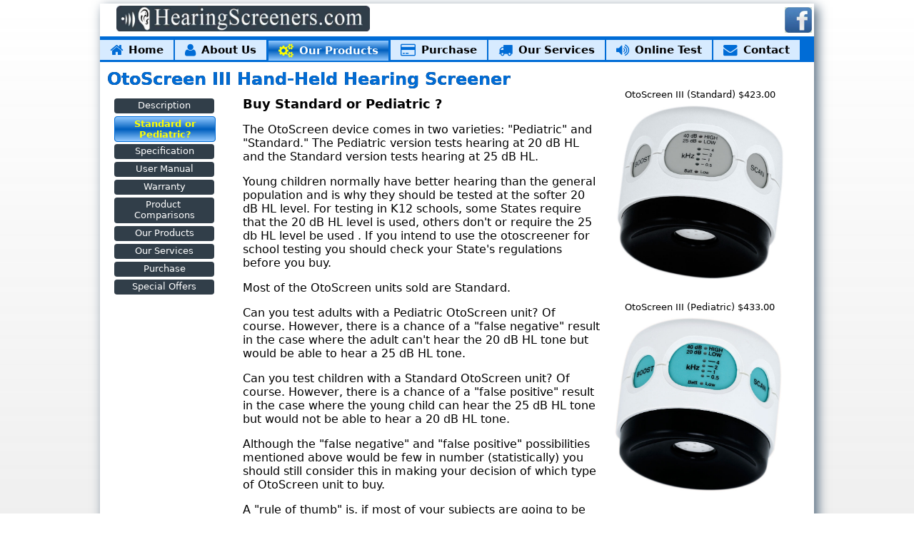

--- FILE ---
content_type: text/html
request_url: http://www.hearingscreeners.com/otoIIIStandOrPed.html
body_size: 2532
content:
<!doctype html>
<html>
<head>
  <meta name="keywords" content="Hearing Screener, HearingScreener, Hearing Screeners, HearingScreeners, Hand-held, 
  Hearing Screening, Hand-held Audiometer, Hearing Test, Hearing Problem, Tinnitus, CPT Codes, S-O-A-R, OtoScreen,
  OtoScreener, OtoScreen I, OtoScreen II, OtoScreen III, OtoScreen IV, OtoPulse, OtoSimple, HANDTRONIX">
  
  <meta name="description" content="Suggestions about how to choose between the Standard or Pediatric version of the OtoScreen III.">
  
<meta charset="utf-8">

<!-- Google tag (gtag.js) --> 
<script async src="https://www.googletagmanager.com/gtag/js?id=G-0Q9D0DF0Q8"></script> <script> 
window.dataLayer = window.dataLayer || []; 
function gtag(){dataLayer.push(arguments);} 
gtag('js', new Date()); gtag('config', 'G-0Q9D0DF0Q8'); 
</script>


<link rel="shortcut icon" href="Images/favicon.ico" type="image/x-icon">

<title>Choose Standard or Pediatric OtoScreen III?</title>
  <link href="myCSS/mystyles.css" rel="stylesheet" type="text/css">
  <link rel="stylesheet" type="text/css" href="Styles/nivo-slider.css" />
  <link rel="stylesheet" type="text/css" href="Styles/nivoSlider/basic/basic.css" />
  
  <script type="text/javascript" src="ScriptLibrary/jquery-latest.pack.js"></script>
  <script type="text/javascript" src="ScriptLibrary/jquery.nivo.slider.pack.js"></script>
    <!--[if it is IE9]>
       <script src="//html5shiv.googlecode.com/svn/trunk/html5.js"></script>
    <![endif]-->
</head>

<body itemscope itemtype="http://schema.org/Product">

<link href="http://netdna.bootstrapcdn.com/font-awesome/3.2.1/css/font-awesome.css" rel="stylesheet">
<div id="siteWrapper">
  <div id="siteContainer">
   
  <! Top Logo and Banners>
  <table class = "LogoAndSocialLinks">
  <tbody>
  <tr>
      <td><div class="imageShift"><img src="Images/HSLogBannerV3.jpg" width="355" height="36" alt=""/></div></td>
      <td>
      <div class="socialLinksTop">
        <div class="FaceBookLink">
          <a href="http://www.facebook.com/hearingscreeners">
          <img src="Images/FaceBook.jpg" width="38" height="36" alt="" /></a>
        </div>
      </div>
      </td>
  </tr>
  </tbody>
  </table>
      
    <! Top Navigation>
    <div class="NavBar">
      <nav id="mainmenu">
         <ul>
            <li><a href="index.html">
            <main><i class="icon-home icon-large">&nbsp;&nbsp;</i>Home</main></a></li>
            <a href="aboutUs.html">
            <main><i class="icon-user icon-large">&nbsp;&nbsp;</i>About Us</main></a>
            <li><a href="ourProducts.html"  class="thispage">
            <main><i class="icon-gears icon-large">&nbsp;&nbsp;</i>Our Products</main></a></li>
            <li><a href="purchase.html">
            <main><i class="icon-credit-card icon-large">&nbsp;&nbsp;</i>Purchase</main></a></li>
            <li><a href="ourServices.html">
            <main><i class="icon-truck icon-large">&nbsp;&nbsp;</i>Our Services</main></a></li>
            <li><a href="onlineTest.html">
            <main><i class="icon-volume-up icon-large">&nbsp;&nbsp;</i>Online Test</main></a></li>
            <li><a href="contactUs.html">
            <main><i class="icon-envelope icon-large">&nbsp;&nbsp;</i>Contact</main></a></li>
        </ul>
      </nav>
    </div>
    
   <div class="TitlesBar">
       <div class="Title1">OtoScreen III Hand-Held Hearing Screener</div>
   </div>

   <div class="StandardOrPediatric">
   
     <! Side Navigation>
     <div id="sideNavOurProducts">
       <div id="sideOurProductsButtons">
           <nav id="sideNav">
              <ul>
                 <li><a href="otoScreenIII.html">Description</a></li>
                 <li><a href="otoIIIStandOrPed.html" class="thispage">Standard or Pediatric?</a></li>
                 <li><a href="otoIIISpecification.html">Specification</a></li>
                 <li><a href="otoIIIUserManual.html">User Manual</a></li>
                 <li><a href="otoIIIWarranty.html">Warranty</a></li>
                 <li><a href="productComparisons.html">
                 &nbsp; Product &nbsp;&nbsp; Comparisons</a></li>
                 <li><a href="ourProducts.html">Our Products</a></li>
                 <li><a href="ourServices.html">Our Services</a></li>
                 <li><a href="purchase.html">Purchase</a></li>
                 <li><a href="specialOffers.html">Special Offers</a></li>
              </ul>
           </nav>
       </div>
      </div>

      <div class="ProductDescription">
         <div class="textStyleProducts">
         <div class="textStyleBold2" itemprop="name">Buy Standard or Pediatric ?</div>
          <p itemprop="description"> The OtoScreen device comes in two varieties: &quot;Pediatric&quot; and &quot;Standard.&quot;
              The Pediatric version tests hearing at 20 dB HL and the Standard
              version tests hearing at 25 dB HL.
          </p>
          <p> Young children normally have better hearing than the general 
              population and is why they should be tested at the softer 20 dB HL 
              level. For testing in K12 schools, some States require that the 
              20 dB HL level is used, others don't or require the 25 db HL level 
              be used . If you intend to use the otoscreener for school testing 
              you should check your State's regulations before you buy.
          </p>
          <p> Most of the OtoScreen units sold are Standard. 
          </p>
          <p> Can you test adults with a Pediatric OtoScreen unit? Of course. 
              However, there is a chance of a &quot;false negative&quot; 
              result in the case where the adult can't hear the 20 dB HL 
              tone but would be able to hear a 25 dB HL tone.
          </p>
          <p> Can you test children with a Standard OtoScreen unit? Of course. 
              However, there is a chance of a &quot;false positive&quot; result 
              in the case where the young child can hear the 25 dB HL tone but 
              would not be able to hear a 20 dB HL tone.
          </p>
          <p> Although the &quot;false negative&quot; and &quot;false 
              positive&quot; possibilities mentioned above would be few in 
              number (statistically) you should still consider this in making 
              your decision of which type of OtoScreen unit to buy.
          </p>
          <p> A &quot;rule of thumb&quot; is, if most of your subjects are going 
              to be young childen buy the Pediatric version, if not, buy the 
              Standard version.  Or, buy both versions to cover both cases.     
          </p>
         </div>
      </div>
      <div class="ProductAndLabel">
         <div class="ProductLabel">OtoScreen III (Standard) $423.00</div>
         <div class="ProductPicture2"> 
            <img itemprop="image" src="Images/OtoIIIStdHQ.jpg" width="250" height="250" alt=""/>
         </div>
      </div>
      <div class="ProductAndLabel">
         <div class="ProductLabel">OtoScreen III (Pediatric) $433.00</div>
         <div class="ProductPicture2"> 
            <img src="Images/OtoIIIPedHQ.jpg" width="250" height="250" alt=""/>
         </div>
      </div>
    </div>
   
   <! Bottom Area and Footer>
   <div class="BottomArea">
     <div class="FooterArea">
        <div class="textStyle3">
          <p>&nbsp;&nbsp;&nbsp;&nbsp;&nbsp;&nbsp;&copy; 
          2025. Noyl, LLC. All Rights Reserved.</p>
          <p>www.HearingScreeners.com&nbsp;&nbsp;
          &nbsp;&nbsp;&nbsp;&nbsp;&nbsp;
          &nbsp;&nbsp;&nbsp;&nbsp;&nbsp;&nbsp;   
          information@HearingScreeners.com
          &nbsp;&nbsp;&nbsp;&nbsp;&nbsp;&nbsp;&nbsp;&nbsp;
          &nbsp;&nbsp;&nbsp;&nbsp;&nbsp;  
          phone: 1-801-256-6874    </p>
          <p>&nbsp;</p>
        </div>
     </div>
   </div>
     
  </div> <!End siteContainer>
</div> <!End Wrapper>
</body>
</html>


--- FILE ---
content_type: text/css
request_url: http://www.hearingscreeners.com/myCSS/mystyles.css
body_size: 6387
content:
@charset "utf-8";


a:hover {
	color: #FF0004;
	text-decoration: none;
	float: none;
}
a:active {
	text-decoration: none;
	float: none;
	background-color: #FFFFFF;
}
a:active hvr2 {
	text-decoration: none;
	float: none;
	background-color: #FFFFFF;
	color: #FF0027;
}
a:focus {
	text-decoration: none;
	float: none;
	background-color: #FFFFFF;
}
a:focus hvr2 {
	text-decoration: none;
	float: none;
	background-color: #FFFFFF;
	color: #F70004;
}

a:hover hvr {
	color: #FFFFFF;
	background-color: #313E49;
	text-decoration: none;
	float: none;
}
a:hover hvr2 {
	color: #FFFF00;
	background-color: #313E49;
	text-decoration: none;
	float: none;
}
#clickWord {
	float: none;
	font-family: "Lucida Grande", "Lucida Sans Unicode", "Lucida Sans", "DejaVu Sans", Verdana, sans-serif;
}
#clickWord ul {
	list-style-type: none;
}
#clickWord a {
	color: #0200FF;
	font-family: "Lucida Grande", "Lucida Sans Unicode", "Lucida Sans", "DejaVu Sans", Verdana, sans-serif;
	float: left;
}
#clickWord a:hover    , a:focus, a:active{
	color: #FF0000;
	background-color: #FFFFFF;
	padding-top: 0px;
	padding-right: 0px;
	padding-bottom: 0px;
	padding-left: 0px;
	font-family: "Lucida Grande", "Lucida Sans Unicode", "Lucida Sans", "DejaVu Sans", Verdana, sans-serif;
	border-color: #FFFFFF;
	list-style-type: none;
	text-decoration: underline;
	float: left;
}
#topNavUM {
	height: 35px;

}
#topNavUM ul {
	list-style-type: none;
	margin-top: 0px;
	margin-right: 0px;
	margin-bottom: 0px;
	margin-left: 0px;
	padding-top: 0px;
	padding-right: 0px;
	padding-bottom: 0px;
	padding-left: 0px;
	display: block;
	border-radius: 4px;
}
#topNavUM a {
	list-style-type: none;
	margin-top: 0px;
	margin-right: 0px;
	margin-bottom: 0px;
	margin-left: 0px;
	float: left;
	display: block;
	color: #FFFFFF;
	font-family: "Lucida Grande", "Lucida Sans Unicode", "Lucida Sans", "DejaVu Sans", Verdana, sans-serif;
	text-decoration: none;
	background-color: #313E49;
	width: 130px;
	text-align: center;
	border-color: #FFFFFF;
	border-style: solid;
	font-size: 10pt;
	padding-bottom: 4px;
	padding-top: 2px;
	border-radius: 6px;
	min-width: 0px;
}
#topNavUM a:hover   ,a:focus, a:active, a.thispage{
	list-style-type: none;
	margin-top: 0px;
	margin-right: 0px;
	margin-bottom: 0px;
	margin-left: 0px;
	float: left;
	display: block;
	color: #000000;
	font-family: "Lucida Grande", "Lucida Sans Unicode", "Lucida Sans", "DejaVu Sans", Verdana, sans-serif;
	text-decoration: none;
	background-color: #D7EBFF;
	text-align: center;
	font-weight: bold;
	border-color: #006CD6;
	border-width: thin;
	font-size: 10pt;
}
#topNavUM a:hover    {
	list-style-type: none;
	float: left;
	display: block;
	font-family: "Lucida Grande", "Lucida Sans Unicode", "Lucida Sans", "DejaVu Sans", Verdana, sans-serif;
	text-decoration: none;
	text-align: center;
	margin-top: 2px;
}
#topNavUM a.thispage  {
	list-style-type: none;
	float: left;
	display: block;
	color: #FFFF00;
	font-family: "Lucida Grande", "Lucida Sans Unicode", "Lucida Sans", "DejaVu Sans", Verdana, sans-serif;
	text-decoration: none;
	width: 130px;
	text-align: center;
	font-weight: bold;
	background-image: -webkit-linear-gradient(270deg,rgba(96,176,255,1.00) 0%,rgba(0,95,190,1.00) 50.26%,rgba(146,201,255,1.00) 100%);
	background-image: linear-gradient(180deg,rgba(96,176,255,1.00) 0%,rgba(0,95,190,1.00) 50.26%,rgba(146,201,255,1.00) 100%);
	padding-top: 2px;
	padding-bottom: 4px;
	margin-top: 2px;
}
#TableCC {
	background-color: #D7EBFF;
	width: 770px;
	font-size: 12px;
	border: thin solid #006CD6;
	min-width: 0px;
	text-align: center;
}

table.tableCC {
	width: 770px;
	height: 500px;
	text-decoration: none;
	font-size: 8pt;
	background-color: #D7EBFF;
	border: thin solid #006CD6;
}

body {
	margin-left: 0px;
	margin-right: 0px;
	margin-top: 0px;
	font-size: 10pt;
}
#mainmenu {
	padding-top: 5px;
}

#mainmenu ul {
	list-style-type: none;
	margin-top: 0px;
	margin-right: 0px;
	margin-bottom: 0px;
	margin-left: 0px;
	padding-top: 0px;
	padding-right: 0px;
	padding-bottom: 0px;
	padding-left: 0px;
}
#mainmenu a {
	display: block;
	float: left;
	color: #000000;
	font-family: "Lucida Grande", "Lucida Sans Unicode", "Lucida Sans", "DejaVu Sans", Verdana, sans-serif;
	text-align: center;
	font-size: 11pt;
	background-color: rgba(215,235,255,1.00);
	padding-top: 4px;
	padding-bottom: 4px;
	text-decoration: none;
	padding-left: 14px;
	padding-right: 14px;
	font-weight: bolder;
	margin-right: 2px;
}
#mainmenu i {
	color: #006CD6;
}
#mainmenu a:hover    {
	background-color: #313E49;
	color: #FFFFFF;
	padding-left: 14px;
	padding-right: 14px;
}
#mainmenu a.thispage               {
	background-image: -webkit-linear-gradient(270deg,rgba(146,201,255,1.00) 0%,rgba(0,95,190,1.00) 47.67%,rgba(146,201,255,1.00) 100%);
	background-image: linear-gradient(180deg,rgba(146,201,255,1.00) 0%,rgba(0,95,190,1.00) 47.67%,rgba(146,201,255,1.00) 100%);
}
#mainmenu a:hover i {
	color: #D7EBFF;
	font-size: x-small;
	padding-left: 5px;
	padding-right: 0px;
}
#mainmenu a.thispage main {
	color: #FFFFFF;
}


#mainmenu a.thispage i   {
	color: #FFFF00;
}
#sideNav {
	float: left;
	width: 155px;
	min-width: 0px;
}
#sideNavSparePartsButtons {
    float: left;
    width: 155px;
    min-width: 0px;
    height: auto;
}
#sideNav ul {
	list-style-type: none;
	float: none;
}
#sideNav a {
	display: block;
	background-color: #313E49;
	color: #FFFFFF;
	padding-top: 2px;
	padding-bottom: 4px;
	padding-left: 5px;
	float: none;
	border-radius: 4px;
	font-family: "Lucida Grande", "Lucida Sans Unicode", "Lucida Sans", "DejaVu Sans", Verdana, sans-serif;
	font-size: 10pt;
	font-weight: normal;
	text-decoration: none;
	text-align: center;
	padding-right: 5px;
	vertical-align: top;
	margin-bottom: 4px;
	width: 130px;
	margin-left: -30px;
}
#sideNav a:hover      , a:focus  , a:active, a.thispage{
	background-color: #D7EBFF;
	text-decoration: none;
	color: #000000;
	font-weight: bold;
	border: thin solid #006CD6;
}
#sideNav a.hover  {
	color: #000000;
	padding-top: 2px;
	padding-bottom: 2px;
	padding-left: 5px;
	float: none;
	margin-bottom: 3px;
	font-family: "Lucida Grande", "Lucida Sans Unicode", "Lucida Sans", "DejaVu Sans", Verdana, sans-serif;
	font-size: 10pt;
	font-weight: bold;
	margin-top: 0px;
	text-decoration: none;
	text-align: center;
	border: thin solid #006CD6;
	padding-right: 5px;
	vertical-align: top;
}
#sideNav a:active {
	color: #FFFFFF;
}
#sideNav a.thispage  {
	color: #FFFF00;
	padding-top: 2px;
	padding-bottom: 2px;
	padding-left: 5px;
	float: none;
	margin-bottom: 3px;
	font-family: "Lucida Grande", "Lucida Sans Unicode", "Lucida Sans", "DejaVu Sans", Verdana, sans-serif;
	font-size: 10pt;
	font-weight: bold;
	margin-top: 0px;
	text-decoration: none;
	text-align: center;
	padding-right: 5px;
	vertical-align: top;
	background-image: -webkit-linear-gradient(270deg,rgba(146,201,255,1.00) 0%,rgba(0,95,190,1.00) 50.78%,rgba(146,201,255,1.00) 100%);
	background-image: linear-gradient(180deg,rgba(146,201,255,1.00) 0%,rgba(0,95,190,1.00) 50.78%,rgba(146,201,255,1.00) 100%);
}
#topNav {
	height: 35px;

}
#topNav ul {
	list-style-type: none;
	margin-top: 0px;
	margin-right: 0px;
	margin-bottom: 0px;
	margin-left: 0px;
	padding-top: 0px;
	padding-right: 0px;
	padding-bottom: 0px;
	padding-left: 0px;
	display: block;
	border-radius: 4px;
}
#topNavProductComparisons {
	float: right;
	width: 810px;
	height: 40px;
	margin-right: 0px;
	margin-bottom: 20px;
}
#topNavUserManuals {
	float: right;
	width: 700px;
	height: 40px;
	margin-right: 0px;
}
#topbarButtons1 {
	margin-left: 10px;
	margin-right: 10px;
	float: none;
	height: 35px;
	margin-top: 5px;
}
#topbarButtons2 {
	margin-left: 10px;
	margin-right: 10px;
	float: none;
	height: 35px;
	margin-top: 5px;
}
#topNav a {
	list-style-type: none;
	margin-top: 0px;
	margin-right: 0px;
	margin-bottom: 0px;
	margin-left: 0px;
	float: left;
	display: block;
	color: #FFFFFF;
	font-family: "Lucida Grande", "Lucida Sans Unicode", "Lucida Sans", "DejaVu Sans", Verdana, sans-serif;
	text-decoration: none;
	background-color: #313E49;
	width: 170px;
	text-align: center;
	border-color: #FFFFFF;
	border-style: solid;
	font-size: 10pt;
	padding-bottom: 4px;
	padding-top: 2px;
	border-radius: 6px;
}
#topNav a:hover  ,a:focus , a:active , a.thispage{
	list-style-type: none;
	margin-top: 0px;
	margin-right: 0px;
	margin-bottom: 0px;
	margin-left: 0px;
	color: #000000;
	font-family: "Lucida Grande", "Lucida Sans Unicode", "Lucida Sans", "DejaVu Sans", Verdana, sans-serif;
	font-weight: bold;
	border-width: thin;
	font-size: 10pt;
	float: none;
	text-decoration: none;
	background-color: #D7EBFF;
	border-color: #006CD6;
}
#topNav a:hover    {
	list-style-type: none;
	float: left;
	display: block;
	font-family: "Lucida Grande", "Lucida Sans Unicode", "Lucida Sans", "DejaVu Sans", Verdana, sans-serif;
	text-decoration: none;
	text-align: center;
	margin-top: 2px;
}
#topNav a.thispage  {
	list-style-type: none;
	float: left;
	display: block;
	color: #FFFF00;
	font-family: "Lucida Grande", "Lucida Sans Unicode", "Lucida Sans", "DejaVu Sans", Verdana, sans-serif;
	text-decoration: none;
	width: 200px;
	text-align: center;
	font-weight: bold;
	background-image: -webkit-linear-gradient(270deg,rgba(96,176,255,1.00) 0%,rgba(0,95,190,1.00) 50.26%,rgba(146,201,255,1.00) 100%);
	background-image: linear-gradient(180deg,rgba(96,176,255,1.00) 0%,rgba(0,95,190,1.00) 50.26%,rgba(146,201,255,1.00) 100%);
	padding-top: 2px;
	padding-bottom: 4px;
	margin-top: 2px;
}
#sideNavOurServicesText {
	margin-left: 220px;
	width: 600px;
	color: #000000;
	font-family: "Lucida Grande", "Lucida Sans Unicode", "Lucida Sans", "DejaVu Sans", Verdana, sans-serif;
	font-size: 12pt;
}
#whatUnitExplanation {
    margin-left: 220px;
    width: 750px;
    max-height: 550px;
    min-height: 540px;
    color: #000000;
    font-family: "Lucida Grande", "Lucida Sans Unicode", "Lucida Sans", "DejaVu Sans", Verdana, sans-serif;
    font-size: 12pt;
    /* [disabled]height: 800px; */
}
#whatUnitExplanationText {
    max-width: 600px;
    min-width: 400px;
    max-height: 400px;
    min-height: 375px;
    color: #000000;
    font-family: "Lucida Grande", "Lucida Sans Unicode", "Lucida Sans", "DejaVu Sans", Verdana, sans-serif;
    font-size: 12pt;
}
#purchaseSpareParts {
    margin-left: 220px;
    /* [disabled]width: 750px; */
    color: #000000;
    font-family: "Lucida Grande", "Lucida Sans Unicode", "Lucida Sans", "DejaVu Sans", Verdana, sans-serif;
    font-size: 12pt;
    /* [disabled]height: 1000px; */
    max-width: 750px;
    min-width: 650px;
    max-height: 750px;
    min-height: 700px;
}
#purchaseRecalibration {
    margin-left: 220px;
    /* [disabled]width: 750px; */
    color: #000000;
    font-family: "Lucida Grande", "Lucida Sans Unicode", "Lucida Sans", "DejaVu Sans", Verdana, sans-serif;
    font-size: 12pt;
    /* [disabled]height: 1000px; */
    max-width: 750px;
    min-width: 650px;
    max-height: 600px;
    min-height: 600px;
}
#sideNavSparePartsTextXXXXXXX {
	margin-left: 220px;
	width: 600px;
	color: #000000;
	font-family: "Lucida Grande", "Lucida Sans Unicode", "Lucida Sans", "DejaVu Sans", Verdana, sans-serif;
	font-size: 12pt;
}
#sideNavSparePartsText {
    margin-left: 220px;
    width: 400px;
    color: #000000;
    font-family: "Lucida Grande", "Lucida Sans Unicode", "Lucida Sans", "DejaVu Sans", Verdana, sans-serif;
    font-size: 12pt;
}

#sideNavHowToBuy {
	width: 180px;
	float: left;
}
#sideNavPurchases {
	width: 180px;
	float: left;
}
#sideNavSpareParts {
    width: 180px;
    float: left;
    height: 255px;
}

#sideNavOurProducts {
	width: 180px;
	float: left;
	height: 400px;
}
#sideNavOuServices {
	width: 180px;
	float: left;
	height: 400px;
}
#sideNavProductComparisons {
	width: 180px;
	float: left;
}
#securedByPayPal1 {
	float: left;
	margin-top: 60px;


}
#securedByPayPal2      {
	float: left;
	margin-left: 5px;
}
.securedByPayPal2      {
	float: left;
	margin-left: 5px;
}
#ViewCart      {
	float: left;
	margin-left: 20px;
	text-align: center;
}
#HowToBuyText {
	float: left;
	max-width: 730px;
	margin-left: 20px;
	color: #000000;
	font-family: "Lucida Grande", "Lucida Sans Unicode", "Lucida Sans", "DejaVu Sans", Verdana, sans-serif;
	font-size: 10pt;
	margin-top: 5px;
}
.HowToBuyText {
	float: left;
	max-width: 730px;
	margin-left: 20px;
	color: #000000;
	font-family: "Lucida Grande", "Lucida Sans Unicode", "Lucida Sans", "DejaVu Sans", Verdana, sans-serif;
	font-size: 10pt;
	margin-top: 5px;
}
#sideNavTextArea1 {
	float: none;
	margin-left: 250px;
	margin-top: 15px;
	color: #000000;
	font-family: "Lucida Grande", "Lucida Sans Unicode", "Lucida Sans", "DejaVu Sans", Verdana, sans-serif;
	font-size: 12pt;
	min-height: 50px;
	width: 375px;
}
#sidebarButtons1 {
	margin-left: 10px;
	margin-right: 10px;
	float: none;
	width: 170px;
	min-width: 0px;
	height: 240px;
}
#sideOurProductsButtons {
	margin-left: 10px;
	float: none;
	width: 160px;
	min-width: 0px;
	height: 380px;
}
#sideOurServicesButtons {
	margin-left: 10px;
	float: left;
	width: 160px;
	min-width: 0px;
	height: 380px;
}
#sideSparePartsButtons {
	margin-left: 10px;
	float: left;
	width: 160px;
	min-width: 0px;
	height: 380px;
}
#sideReCalButtons {
    margin-left: 10px;
    float: left;
    width: 160px;
    min-width: 0px;
    height: 275px;
}
#sidebarPurchase {
	margin-left: 10px;
	margin-right: 10px;
	float: none;
	width: 170px;
	height: 100px;
	min-width: 0px;
}
#sideNavbar1 {
	width: 170px;
	float: left;
	min-height: 0px;
}
#sideNavbar2 {
	float: left;
	width: 170px;
	min-height: 440px;
}
#sideNavTextArea2 {
	margin-left: 20px;
	color: #000000;
	font-family: "Lucida Grande", "Lucida Sans Unicode", "Lucida Sans", "DejaVu Sans", Verdana, sans-serif;
	font-size: 10pt;
	min-height: 50px;
	float: left;
	width: 650px;
}
#siteWrapper {
	background-color: #FFFFFF;
	width: 100%;
	min-width: 250px;
	margin-left: 400px;
	margin-right: auto;
	margin-top: 0px;
}

#siteContainer {
	clear: none;
	margin-right: auto;
	margin-top: 5px;
	margin-left: auto;
	background-color: rgba(255,255,255,1.00);
	width: 1000px;
	min-height: 50px;
	-webkit-box-shadow: 5px 5px 15px #53697D;
	box-shadow: 5px 5px 15px #53697D;
}
#logoSlider {
    height: 170px;
    background-color: #FFFFFF;
    color: #FFFFFF;
    float: right;
}
table.LogoAndVideo {
	height: 170px;
	background-color: #FFFFFF;
	color: #FFFFFF;
	width: 100%;
}
table.LogoAndNivo {
	height: 170px;
	background-color: #FFFFFF;
	color: #FFFFFF;
	width: 100%;
}
.logoSlider {
    height: 170px;
    background-color: #FFFFFF;
    color: #FFFFFF;
    float: right;
}
#Slider1 {
	width: 160px;
	height: 160px;
	float: right;
	margin-right: 10px;
}
#Slider2 {
	width: 160px;
	height: 160px;
	float: right;
	margin-right: 10px;
}
#NavBar {
	float: none;
	margin-top: 0px;
	background-color: #006CD6;
	height: 36px;
}
#fixNavBar {
    float: none;
    margin-top: 0px;
    background-color: #006CD6;
    height: 200px;
    max-width: 1000px;
}
.NavBar {
	float: none;
	margin-top: 0px;
	background-color: #006CD6;
	height: 36px;
}
#TitlesBar {
	min-width: 740px;
	float: none;
	min-height: 0px;
	margin-top: 10px;
}
.TitlesBar {
    min-width: 740px;
    float: none;
    min-height: 0px;
    margin-top: 10px;
}
#BottomLinks {
	min-height: 155px;
	float: none;
	min-width: 100%;
}
.BottomLinks {
	min-height: 155px;
	float: none;
	min-width: 100%;
	background-color: #313E49;
}
#BottomArea {
	background-color: #313E49;
	color: #FFFFFF;
	min-height: 50px;
	width: 100%;
	float: none;
}
.BottomArea {
	background-color: #313E49;
	color: #FFFFFF;
	min-height: 50px;
	width: 100%;
	float: none;
}

#FooterArea {
	min-height: 50px;
	width: 100%;
	color: rgba(255,255,255,1.00);
	font-family: "Lucida Grande", "Lucida Sans Unicode", "Lucida Sans", "DejaVu Sans", Verdana, sans-serif;
	text-align: center;
}
.FooterArea {
	min-height: 50px;
	width: 100%;
	color: rgba(255,255,255,1.00);
	font-family: "Lucida Grande", "Lucida Sans Unicode", "Lucida Sans", "DejaVu Sans", Verdana, sans-serif;
	text-align: center;
	background-color: #313E49;
}
#LogoText {
	float: none;
	margin-right: 0px;
	margin-left: 25px;
	min-width: 50px;
}
.LogoText {
	float: none;
	margin-right: 0px;
	margin-left: 25px;
	min-width: 50px;
}
#ProductArea {
	margin-top: 0px;
	height: 350px;
	min-width: 0px;
}
#ProductArea2 {
	margin-top: 0px;
	height: 470px;
	min-width: 0px;
	float: left;
	width: 750px;
}
#ProductDescription {
	margin-top: 10px;
	float: left;
	width: 500px;
	min-height: 400px;
	margin-left: 20px;
}
.ProductDescription {
	margin-top: 10px;
	float: left;
	width: 500px;
	min-height: 400px;
	margin-left: 20px;
}
#ProductDescriptionOtoSimpleOffer {
	margin-top: 10px;
	float: left;
	width: 450px;
	min-height: 350px;
	margin-left: 20px;
}
.ProductDescriptionOtoSimpleOffer {
	margin-top: 10px;
	float: left;
	width: 450px;
	min-height: 350px;
	margin-left: 20px;
}
#ProductBuyOptions {
	border-width: thin;
	margin-top: 10px;
	float: left;
	width: 500px;
	min-height: 400px;
	margin-left: 20px;
	color: #000000;
	font-family: "Lucida Grande", "Lucida Sans Unicode", "Lucida Sans", "DejaVu Sans", Verdana, sans-serif;
}
.ProductBuyOptions {
	border-width: thin;
	margin-top: 10px;
	float: left;
	width: 500px;
	min-height: 400px;
	margin-left: 20px;
	color: #000000;
	font-family: "Lucida Grande", "Lucida Sans Unicode", "Lucida Sans", "DejaVu Sans", Verdana, sans-serif;
}
#ProductBrief1 {
	margin-top: 0px;
	float: left;
	width: 780px;
	margin-left: 20px;
}
#TheComparisonChart {
	margin-top: 0px;
	float: left;
	width: 780px;
	height: 500px;
	margin-left: 20px;
	color: #000000;
	font-family: "Lucida Grande", "Lucida Sans Unicode", "Lucida Sans", "DejaVu Sans", Verdana, sans-serif;
}
#ProductBrief2 {
	margin-top: 20px;
	float: left;
	width: 780px;
	margin-left: 20px;
}
#ProductBrief3 {
	margin-top: 20px;
	float: left;
	width: 780px;
	margin-left: 20px;
}
#ProductBrief4 {
	margin-top: 20px;
	height: 130px;
	float: left;
	width: 780px;
	margin-left: 20px;
	min-height: 0px;
}
#ProductArea1 {
	margin-top: 0px;
	height: 260px;
	min-width: 0px;
}
#ProductAreaMainPage {
	margin-top: 15px;
	height: 200px;
}
#WarrantyArea {
	height: 780px;
	color: #000000;
	font-family: "Lucida Grande", "Lucida Sans Unicode", "Lucida Sans", "DejaVu Sans", Verdana, sans-serif;
}
#TextArea {
	min-height: 80px;
}
.TextArea {
	min-height: 80px;
}
#PictureAndText {
	min-height: 160px;
	min-width: 200px;
	border-width: thin;
	float: left;
	margin-right: 0px;
	text-align: center;
}
.PictureAndText {
	min-height: 160px;
	min-width: 200px;
	border-width: thin;
	float: left;
	margin-right: 0px;
	text-align: center;
}
#PictureAndText2 {
	min-height: 105px;
	min-width: 120px;
	float: left;
	margin-right: 0px;
	text-align: center;
	margin-top: 5px;
}
.PictureAndText2 {
	min-height: 105px;
	min-width: 120px;
	float: left;
	margin-right: 0px;
	text-align: center;
	margin-top: 5px;
}
#PictureAndTextOtoS {
	min-height: 150px;
	min-width: 170px;
	float: left;
	margin-right: 0px;
	text-align: center;
	margin-top: 5px;
}
.PictureAndTextOtoS {
	min-height: 150px;
	min-width: 170px;
	float: left;
	margin-right: 0px;
	text-align: center;
	margin-top: 5px;
}
#PictureAndText3 {
	min-height: 105px;
	min-width: 100px;
	float: left;
	margin-right: 0px;
	text-align: center;
	margin-top: 5px;
}
.PictureAndText3 {
	min-height: 105px;
	min-width: 150px;
	float: left;
	margin-right: 0px;
	text-align: center;
	margin-top: 5px;
}
#ProductAndLabel {
	min-height: 105px;
	min-width: 100px;
	float: left;
	text-align: center;
	color: #000000;
	font-family: "Lucida Grande", "Lucida Sans Unicode", "Lucida Sans", "DejaVu Sans", Verdana, sans-serif;
	margin-bottom: 20px;
	margin-left: 10px;
}
.ProductAndLabel {
	min-height: 105px;
	min-width: 100px;
	float: left;
	text-align: center;
	color: #000000;
	font-family: "Lucida Grande", "Lucida Sans Unicode", "Lucida Sans", "DejaVu Sans", Verdana, sans-serif;
	margin-bottom: 20px;
	margin-left: 10px;
}
#PictureAndFigureNum {
	min-height: 90px;
	min-width: 100px;
	float: none;
	margin-right: 0px;
	text-align: center;
	margin-top: 10px;
	width: 155px;
}
.PictureAndFigureNum {
	min-height: 90px;
	min-width: 100px;
	float: none;
	margin-right: 0px;
	text-align: center;
	margin-top: 10px;
	width: 155px;
}
#PictureAndFigureNum2 {
	min-height: 90px;
	min-width: 100px;
	float: none;
	margin-right: 0px;
	text-align: center;
	margin-top: 10px;
	width: 180px;
}
.PictureAndFigureNum2 {
	min-height: 90px;
	min-width: 100px;
	float: none;
	margin-right: 0px;
	text-align: center;
	margin-top: 10px;
	width: 180px;
}
#siteWrapper {
	min-width: 1000px;
	margin-top: auto;
	margin-right: auto;
	margin-bottom: auto;
	margin-left: auto;
	background-image: -webkit-linear-gradient(270deg,rgba(255,255,255,1.00) 0%,rgba(225,225,225,0.87) 100%);
	background-image: linear-gradient(180deg,rgba(255,255,255,1.00) 0%,rgba(225,225,225,0.87) 100%);

}
#ProductPicture {
	padding-left: 5px;
	padding-right: 5px;
	padding-top: 5px;
	padding-bottom: 5px;
	min-width: 180px;
	min-height: 150px;
}
.ProductPicture {
	padding-left: 5px;
	padding-right: 5px;
	padding-top: 5px;
	padding-bottom: 5px;
	min-width: 180px;
	min-height: 150px;
}
#ProductPicture2 {
	padding-left: 5px;
	padding-right: 5px;
	padding-top: 5px;
	padding-bottom: 5px;
	min-width: 120px;
	min-height: 130px;
}
.ProductPicture2 {
	padding-left: 5px;
	padding-right: 5px;
	padding-top: 5px;
	padding-bottom: 5px;
	min-width: 120px;
	min-height: 130px;
}
#ProductPictureOtoS {
	padding-left: 5px;
	padding-right: 5px;
	padding-top: 5px;
	padding-bottom: 5px;
	min-width: 150px;
	min-height: 150px;
}
.ProductPictureOtoS {
	padding-left: 5px;
	padding-right: 5px;
	padding-top: 5px;
	padding-bottom: 5px;
	min-width: 150px;
	min-height: 150px;
}
#ProductPicture3 {
	padding-left: 5px;
	padding-right: 5px;
	padding-top: 5px;
	padding-bottom: 5px;
	min-width: 92px;
	min-height: 96px;
	float: none;
}
.ProductPicture3 {
	padding-left: 5px;
	padding-right: 5px;
	padding-top: 5px;
	padding-bottom: 5px;
	min-width: 92px;
	min-height: 96px;
	float: none;
}
#UserManualPictures {
	padding-left: 5px;
	padding-right: 5px;
	padding-top: 5px;
	padding-bottom: 5px;
	min-width: 92px;
	min-height: 96px;
	float: right;
	width: 178px;
	margin-right: 10px;
}
.UserManualPictures {
	padding-left: 5px;
	padding-right: 5px;
	padding-top: 5px;
	padding-bottom: 5px;
	min-width: 92px;
	min-height: 96px;
	float: right;
	width: 178px;
	margin-right: 10px;
}
#box1 {
	float: left;
	width: 40px;
	height: 220px;
}
.box1 {
	float: left;
	width: 40px;
	height: 220px;
}
#space_box1 {
	width: 10px;
	height: 50px;
	float: left;
}
#space_box2 {
	width: 40px;
	height: 50px;
	float: left;
	min-width: 33px;
}
.space_box2 {
	width: 40px;
	height: 50px;
	float: left;
	min-width: 33px;
}
#space_box3 {
	width: 20px;
	height: 120px;
	float: left;
	min-width: 3px;
}
.space_box3 {
	width: 20px;
	height: 120px;
	float: left;
	min-width: 3px;
}
#space_box4 {
	width: 75px;
	height: 120px;
	float: left;
	min-width: 3px;
}
.space_box4 {
	width: 75px;
	height: 120px;
	float: left;
	min-width: 3px;
}
#space_box5 {
	height: 140px;
	width: 10px;
	float: left;
	min-width: 0px;
}
.space_box5 {
	height: 140px;
	width: 10px;
	float: left;
	min-width: 0px;
}
#space_box6 {
	height: 140px;
	width: 50px;
	float: left;
}
.space_box6 {
	height: 140px;
	width: 50px;
	float: left;
}
#space_box7 {
	width: 5px;
	float: none;
	height: 25px;
}
.space_box7 {
	width: 5px;
	float: none;
	height: 25px;
}


#bottomLink1 {
	min-height: 145px;




























	margin-left: 1
!px
!px;
	margin-left: 55px;
	width: 280px;
	float: left;
	margin-top: 10px;
}
.bottomLink1 {
	min-height: 145px;




























	margin-left: 1
!px
!px;
	margin-left: 55px;
	width: 280px;
	float: left;
	margin-top: 10px;
}
#bottomLink2 {
	min-height: 145px;
	width: 280px;
	float: left;
	margin-left: 20px;
	margin-top: 10px;
}
.bottomLink2 {
	min-height: 145px;
	width: 280px;
	float: left;
	margin-left: 20px;
	margin-top: 10px;
}
#bottomLink3 {
	min-height: 145px;
	width: 280px;
	margin-left: 20px;
	float: left;
	margin-top: 10px;
}
.bottomLink3 {
	min-height: 145px;
	width: 280px;
	margin-left: 20px;
	float: left;
	margin-top: 10px;
}


#PictureArea {
	float: right;
	min-height: 325px;
}

#textArea2 {
	min-height: 325px;
	float: left;
	min-width: 400px;
}
#space_box7 {
	float: left;
	min-width: 10px;
}




#Title1 {
	color: #006CD6;
	font-family: "Lucida Grande", "Lucida Sans Unicode", "Lucida Sans", "DejaVu Sans", Verdana, sans-serif;
	font-style: normal;
	font-weight: bold;
	font-size: 24px;
	text-shadow: 0px 0px 0px #000000;
	margin-left: 10px;
	min-height: 25px;
	float: none;
}
.Title1 {
	color: #006CD6;
	font-family: "Lucida Grande", "Lucida Sans Unicode", "Lucida Sans", "DejaVu Sans", Verdana, sans-serif;
	font-style: normal;
	font-weight: bold;
	font-size: 24px;
	text-shadow: 0px 0px 0px #000000;
	margin-left: 10px;
	min-height: 25px;
	float: none;
}



#Caption1 {
	color: #000000;
	font-family: "Lucida Grande", "Lucida Sans Unicode", "Lucida Sans", "DejaVu Sans", Verdana, sans-serif;
	font-weight: normal;
	text-shadow: 0px 0px 0px #313E49;
	font-style: normal;
	font-variant: normal;
}
.Caption1 {
	color: #000000;
	font-family: "Lucida Grande", "Lucida Sans Unicode", "Lucida Sans", "DejaVu Sans", Verdana, sans-serif;
	font-weight: normal;
	text-shadow: 0px 0px 0px #313E49;
	font-style: normal;
	font-variant: normal;
}
#Caption2 {
	color: #000000;
	font-family: "Lucida Grande", "Lucida Sans Unicode", "Lucida Sans", "DejaVu Sans", Verdana, sans-serif;
	font-weight: normal;
	text-shadow: 0px 0px 0px #313E49;
	font-style: normal;
	font-variant: normal;
	font-size: small;
	float: none;
}
.Caption2 {
	color: #000000;
	font-family: "Lucida Grande", "Lucida Sans Unicode", "Lucida Sans", "DejaVu Sans", Verdana, sans-serif;
	font-weight: normal;
	text-shadow: 0px 0px 0px #313E49;
	font-style: normal;
	font-variant: normal;
	font-size: small;
	float: none;
}
.Caption3 {
	color: #000000;
	font-family: "Lucida Grande", "Lucida Sans Unicode", "Lucida Sans", "DejaVu Sans", Verdana, sans-serif;
	font-weight: normal;
	text-shadow: 0px 0px 0px #313E49;
	font-style: normal;
	font-variant: normal;
	font-size: small;
	float: none;
	max-width: 170px;
}
#Product Label {
	color: #000000;
	font-family: "Lucida Grande", "Lucida Sans Unicode", "Lucida Sans", "DejaVu Sans", Verdana, sans-serif;
	font-weight: normal;
	text-shadow: 0px 0px 0px #313E49;
	font-style: normal;
	font-variant: normal;
	font-size: small;
	float: none;
}

#TextBox1 {
	width: 740px;
	margin-left: 10px;
	margin-top: 5px;
}
.TextBox1 {
	width: 740px;
	margin-left: 10px;
	margin-top: 5px;
}
#TextBox_HomePage {
	width: 740px;
	margin-left: 40px;
	margin-top: 5px;
}
#TextBoxOurProducts {
	width: 720px;
	min-width: 0px;
	margin-left: 20px;
	float: left;
	margin-bottom: 10px;
}
.TextBoxOurProducts {
	width: 720px;
	min-width: 0px;
	margin-left: 20px;
	float: left;
	margin-bottom: 10px;
}
#TextBoxOurProducts1 {
	width: 720px;
	min-width: 0px;
	margin-left: 20px;
	float: left;
	margin-top: 20px;
}
.TextBoxOurProducts1 {
	width: 720px;
	min-width: 0px;
	margin-left: 20px;
	float: left;
	margin-top: 20px;
}
#TextBoxProductCompare {
	width: 530px;
	float: left;
	background-color: #FFFFFF;
}
.TextBoxProductCompare {
	width: 530px;
	float: left;
	background-color: #FFFFFF;
}
#TextBoxProductCompare1 {
	width: 720px;
	min-width: 0px;
	float: left;
	margin-top: 20px;
}
.TextBoxProductCompare1 {
	width: 720px;
	min-width: 0px;
	float: left;
	margin-top: 20px;
}
#TextBoxProductCompare2 {
	width: 720px;
	min-width: 0px;
	float: left;
	margin-bottom: 20px;
}
.TextBoxProductCompare2 {
	width: 720px;
	min-width: 0px;
	float: left;
	margin-bottom: 20px;
}
#textStyle1 {
	color: rgba(0,0,0,1.00);
	font-family: "Lucida Grande", "Lucida Sans Unicode", "Lucida Sans", "DejaVu Sans", Verdana, sans-serif;
	font-weight: normal;
	margin-top: 0px;
}
.textStyle1 {
	color: rgba(0,0,0,1.00);
	font-family: "Lucida Grande", "Lucida Sans Unicode", "Lucida Sans", "DejaVu Sans", Verdana, sans-serif;
	font-weight: normal;
	margin-top: 0px;
}
#textStyleSmall {
	color: rgba(0,0,0,1.00);
	font-family: "Lucida Grande", "Lucida Sans Unicode", "Lucida Sans", "DejaVu Sans", Verdana, sans-serif;
	margin-top: 0px;
	font-size: small;
	float: left;
}
.textStyleSmall {
	color: rgba(0,0,0,1.00);
	font-family: "Lucida Grande", "Lucida Sans Unicode", "Lucida Sans", "DejaVu Sans", Verdana, sans-serif;
	margin-top: 0px;
	font-size: small;
	float: left;
}
#textStyleBold1 {
	color: rgba(0,0,0,1.00);
	font-family: "Lucida Grande", "Lucida Sans Unicode", "Lucida Sans", "DejaVu Sans", Verdana, sans-serif;
	font-weight: bold;
	margin-top: 0px;
	margin-bottom: 5px;
}
.textStyleBold1 {
	color: rgba(0,0,0,1.00);
	font-family: "Lucida Grande", "Lucida Sans Unicode", "Lucida Sans", "DejaVu Sans", Verdana, sans-serif;
	font-weight: bold;
	margin-top: 0px;
	margin-bottom: 5px;
}
#textStyleBold2 {
	color: rgba(0,0,0,1.00);
	font-family: "Lucida Grande", "Lucida Sans Unicode", "Lucida Sans", "DejaVu Sans", Verdana, sans-serif;
	font-weight: bold;
	margin-top: 0px;
	margin-bottom: 5px;
	font-size: large;
}
.textStyleBold2 {
	color: rgba(0,0,0,1.00);
	font-family: "Lucida Grande", "Lucida Sans Unicode", "Lucida Sans", "DejaVu Sans", Verdana, sans-serif;
	font-weight: bold;
	margin-top: 0px;
	margin-bottom: 5px;
	font-size: large;
}
#textStyleBold3 {
	color: rgba(0,0,0,1.00);
	font-family: "Lucida Grande", "Lucida Sans Unicode", "Lucida Sans", "DejaVu Sans", Verdana, sans-serif;
	font-weight: bold;
	margin-top: 0px;
	margin-bottom: 5px;
	font-size: 22px;
}
.textStyleBold3 {
	color: rgba(0,0,0,1.00);
	font-family: "Lucida Grande", "Lucida Sans Unicode", "Lucida Sans", "DejaVu Sans", Verdana, sans-serif;
	font-weight: bold;
	margin-top: 0px;
	margin-bottom: 5px;
	font-size: 22px;
}

#textStyle2 {
	color: #D7EBFF;
	text-align: center;
	font-weight: normal;
	font-size: 14pt;
	font-family: "Lucida Grande", "Lucida Sans Unicode", "Lucida Sans", "DejaVu Sans", Verdana, sans-serif;
	text-decoration: none;
	text-shadow: 0px 0px 0px rgba(255,255,255,1.00);
	margin-bottom: 10px;
}
.textStyle2 {
	color: #D7EBFF;
	text-align: center;
	font-weight: normal;
	font-size: 14pt;
	font-family: "Lucida Grande", "Lucida Sans Unicode", "Lucida Sans", "DejaVu Sans", Verdana, sans-serif;
	text-shadow: 0px 0px 0px rgba(255,255,255,1.00);
	margin-bottom: 10px;
}
#textStyle3 {
	color: rgba(255,255,255,1.00);
	font-family: "Lucida Grande", "Lucida Sans Unicode", "Lucida Sans", "DejaVu Sans", Verdana, sans-serif;
	font-size: 10pt;
	text-align: center;
	padding-top: 10px;
}
.textStyle3 {
	color: rgba(255,255,255,1.00);
	font-family: "Lucida Grande", "Lucida Sans Unicode", "Lucida Sans", "DejaVu Sans", Verdana, sans-serif;
	font-size: 10pt;
	text-align: center;
	padding-top: 10px;
}
#textStyle4 {
	color: #006CD6;
	font-family: "Lucida Grande", "Lucida Sans Unicode", "Lucida Sans", "DejaVu Sans", Verdana, sans-serif;
	font-weight: bolder;
	font-size: 18pt;
	text-shadow: 1px 1px 5px #313E49;
}
.textStyle4 {
	color: #006CD6;
	font-family: "Lucida Grande", "Lucida Sans Unicode", "Lucida Sans", "DejaVu Sans", Verdana, sans-serif;
	font-weight: bolder;
	font-size: 18pt;
	text-shadow: 1px 1px 5px #313E49;
}
#textStyle5 {
	color: #000000;
	font-family: "Lucida Grande", "Lucida Sans Unicode", "Lucida Sans", "DejaVu Sans", Verdana, sans-serif;
	font-size: 11pt;
}
.textStyle5 {
	color: #000000;
	font-family: "Lucida Grande", "Lucida Sans Unicode", "Lucida Sans", "DejaVu Sans", Verdana, sans-serif;
	font-size: 11pt;
}
#textStyle6 {
	color: #000000;
	font-family: "Lucida Grande", "Lucida Sans Unicode", "Lucida Sans", "DejaVu Sans", Verdana, sans-serif;
	font-size: 16px;
	font-weight: bold;
}
.textStyle6 {
	color: #000000;
	font-family: "Lucida Grande", "Lucida Sans Unicode", "Lucida Sans", "DejaVu Sans", Verdana, sans-serif;
	font-size: 16px;
	font-weight: bold;
}


#linkText1 {
	max-width: 200px;
	float: left;
	width: 200px;
}
.linkText1 {
	max-width: 200px;
	float: left;
	width: 200px;
}
#linkText1 ul {
	background-color: #313E49;
	float: left;
}
#linkText1 a {
	float: left;
	width: 200px;
	background-color: #313E48;
	min-height: 20px;
	text-decoration: none;
}
#linkIcon {
	min-height: 145px;
	max-width: 64px;
	float: left;
}
.linkIcon {
	min-height: 145px;
	max-width: 64px;
	float: left;
}
#menuPad {
	padding-top: 5px;
	height: 40px;
}
#partnerLinks {
	width: 1000px;
	margin-top: 20px;
	min-height: 40px;
}
.partnerLinks {
	width: 1000px;
	margin-top: 20px;
	min-height: 40px;
}
#siteWrapper #siteContainer #LogoText div {
	float: right;
}
#socialLinks {
	float: right;
	height: 35px;
	width: 150px;
}
.socialLinks {
	float: right;
	height: 35px;
	width: 150px;
}
.socialLinksTop {
	float: right;
	height: 35px;
}
#toneButtons {
	color: #006CD6;
	font-family: "Lucida Grande", "Lucida Sans Unicode", "Lucida Sans", "DejaVu Sans", Verdana, sans-serif;
	font-weight: bold;
	min-width: 500pt;
	min-height: 40px;
	margin-left: 20px;
}
.toneButtons {
	color: #006CD6;
	font-family: "Lucida Grande", "Lucida Sans Unicode", "Lucida Sans", "DejaVu Sans", Verdana, sans-serif;
	font-weight: bold;
	min-width: 500pt;
	min-height: 40px;
	margin-left: 20px;
}
#onlineTest {
	max-width: 740px;
	float: none;
}

#setLevelButton {
	min-width: 90px;
	color: #FF0004;
	font-family: "Lucida Grande", "Lucida Sans Unicode", "Lucida Sans", "DejaVu Sans", Verdana, sans-serif;
	font-weight: bold;
	margin-bottom: 0px;
	padding-bottom: 0px;
	text-shadow: 0px 0px 0px;
	padding-top: 0px;

}
.setLevelButton {
	min-width: 90px;
	color: #FF0004;
	font-family: "Lucida Grande", "Lucida Sans Unicode", "Lucida Sans", "DejaVu Sans", Verdana, sans-serif;
	font-weight: bold;
	margin-bottom: 0px;
	padding-bottom: 0px;
	text-shadow: 0px 0px 0px;
	padding-top: 0px;

}
#freqButton {
	color: #006CD6;
	font-family: "Lucida Grande", "Lucida Sans Unicode", "Lucida Sans", "DejaVu Sans", Verdana, sans-serif;
	font-weight: bold;
	min-width: 90px;
	padding-top: 0px;
	padding-bottom: 0px;
}
.freqButton {
	color: #006CD6;
	font-family: "Lucida Grande", "Lucida Sans Unicode", "Lucida Sans", "DejaVu Sans", Verdana, sans-serif;
	font-weight: bold;
	min-width: 90px;
	padding-top: 0px;
	padding-bottom: 0px;
}
#onlineTestExplanation {
	margin-left: 20px;
	margin-top: 10px;
	color: #000000;
	font-family: "Lucida Grande", "Lucida Sans Unicode", "Lucida Sans", "DejaVu Sans", Verdana, sans-serif;
	font-size: 14px;
}
#FlashWarning {
	margin-left: 30px;
	color: #FF0004;
	font-family: "Lucida Grande", "Lucida Sans Unicode", "Lucida Sans", "DejaVu Sans", Verdana, sans-serif;
	font-style: italic;
	font-size: x-small;
}
#FlashLink {
	color: #FF0004;
}
#siteWrapper #siteContainer #MainContent #TextArea #NEwsBox1 #textStyle5 {
}
#NewsBox1 {
	background-color: #D7EBFF;
	margin-left: 10px;
	padding-top: 1px;
	padding-bottom: 1px;
	padding-left: 10px;
	padding-right: 40px;
}
.NewsBox1 {
	background-color: #D7EBFF;
	margin-left: 10px;
	padding-top: 1px;
	padding-bottom: 1px;
	padding-left: 10px;
	padding-right: 40px;
}
#siteWrapper #siteContainer #MainContent {
}
#ProductsAndServices {
	margin-left: 10px;
	border: thin dashed #FBB300;
	max-width: 740px;
	height: 240px;
}
#siteWrapper #siteContainer #MainContent {
}
#siteWrapper #siteContainer #MainContent #ProductsAndServices {
	min-height: 170px;
}
#ButtonAndText {
	min-height: 25px;
	margin-top: 10px;
	border: thin dashed #10E857;
	max-width: 700px;
}
#siteWrapper #siteContainer #BottomArea #FooterArea #textStyle3 p {
}

#HowToBuy {
	float: none;
	height: 225px;
	margin-bottom: 20px;
}
#HomeContent {
	float: none;
}
#AboutUs {
	height: 400px;
	color: #000000;
	font-family: "Lucida Grande", "Lucida Sans Unicode", "Lucida Sans", "DejaVu Sans", Verdana, sans-serif;
	font-size: 10pt;
	text-align: left;
}
#OurProducts {
	height: 500px;
	min-width: 0px;
}
#ProductComparisons {
	float: none;
	height: 1000px;
}
#ComparisonChart {
	float: none;
	height: 600px;
	min-width: 0px;
}
#SpecificationChart {
	height: 830px;
	min-width: 0px;
	margin-left: 20px;
	width: 780px;
	float: left;
	text-align: left;
}
#UserManuals {
	min-width: 0px;
	min-height: 400px;
	height: 3300px;
}
#UserManual_OtoIII {
	min-width: 0px;
	min-height: 400px;
	height: 2800px;
}
#UserManual_OtoIII2 {
	min-width: 0px;
	min-height: 400px;
	height: 2900px;
}
#UserManual_OtoSimple2 {
	min-width: 0px;
	min-height: 400px;
	height: 2800px;
}
#UserManual_OtoPulse {
	min-width: 0px;
	min-height: 400px;
	height: 3950px;
}
#UserManual_OtoSimple {
	min-width: 0px;
	min-height: 400px;
	height: 2700px;
}
#UserManual_OtoPulse2 {
	min-height: 400px;
	height: 4050px;
}
#UserManual_OtoScreenIV {
	min-width: 0px;
	min-height: 400px;
	height: 3150px;
}
#UserManual_OtoScreenIV2 {
	min-width: 0px;
	min-height: 400px;
	height: 3250px;
}
#Specification {
	height: 1050px;
	float: none;
	color: #000000;
	font-family: "Lucida Grande", "Lucida Sans Unicode", "Lucida Sans", "DejaVu Sans", Verdana, sans-serif;
	font-size: 14pt;
}
#ProductRecommendations {
	float: none;
	height: 550px;
	min-height: 400px;
	color: #000000;
	font-family: "Lucida Grande", "Lucida Sans Unicode", "Lucida Sans", "DejaVu Sans", Verdana, sans-serif;
}
#Warranty {
	height: 900px;
	margin-left: 0px;
	color: #000000;
	font-family: "Lucida Grande", "Lucida Sans Unicode", "Lucida Sans", "DejaVu Sans", Verdana, sans-serif;
	min-height: 400px;
}
#LynnArticle1 {
	height: 3000px;
	margin-left: 0px;
	color: #000000;
	font-family: "Lucida Grande", "Lucida Sans Unicode", "Lucida Sans", "DejaVu Sans", Verdana, sans-serif;
}
#AboutScreening {
	height: 2400px;
	margin-left: 0px;
	color: #000000;
	font-family: "Lucida Grande", "Lucida Sans Unicode", "Lucida Sans", "DejaVu Sans", Verdana, sans-serif;
	min-height: 400px;
}
#SOARprotocol {
	height: 1050px;
	color: #000000;
	font-family: "Lucida Grande", "Lucida Sans Unicode", "Lucida Sans", "DejaVu Sans", Verdana, sans-serif;
	width: 1000px;
	min-height: 400px;
}
#CPTcodes {
	height: 1500px;
	color: #000000;
	font-family: "Lucida Grande", "Lucida Sans Unicode", "Lucida Sans", "DejaVu Sans", Verdana, sans-serif;
	width: 1000px;
	min-height: 400px;
}
#WhyOtoScreen {
	height: 450px;
	margin-left: 0px;
	color: #000000;
	font-family: "Lucida Grande", "Lucida Sans Unicode", "Lucida Sans", "DejaVu Sans", Verdana, sans-serif;
	min-height: 400px;
}
#WarrantyArea {
	height: 800px;
	min-width: 0px;
}
#Purchase {
	min-height: 200px;
	height: 650px;
}
#Purchase_Specials {
	height: 450px;
}
#OurServices {
	min-height: 50px;
	color: #000000;
	font-family: "Lucida Grande", "Lucida Sans Unicode", "Lucida Sans", "DejaVu Sans", Verdana, sans-serif;
	max-width: 600px;
	height: 500px;
	float: none;
	min-width: 950px;
}
#WhatUnit {
    min-height: 570px;
    color: #000000;
    font-family: "Lucida Grande", "Lucida Sans Unicode", "Lucida Sans", "DejaVu Sans", Verdana, sans-serif;
    max-width: 950px;
    float: none;
    min-width: 950px;
    max-height: 570px;
}
#SendinUnit {
    min-height: 960px;
    color: #000000;
    font-family: "Lucida Grande", "Lucida Sans Unicode", "Lucida Sans", "DejaVu Sans", Verdana, sans-serif;
    max-width: 990px;
    height: 800px;
    float: none;
    min-width: 950px;
}
#SpareParts {
    min-height: 700px;
    color: #000000;
    font-family: "Lucida Grande", "Lucida Sans Unicode", "Lucida Sans", "DejaVu Sans", Verdana, sans-serif;
    max-width: 950px;
    float: none;
    min-width: 950px;
    max-height: 750px;
    height: auto;
}
#Recalibrations {
    min-height: 600px;
    color: #000000;
    font-family: "Lucida Grande", "Lucida Sans Unicode", "Lucida Sans", "DejaVu Sans", Verdana, sans-serif;
    max-width: 950px;
    float: none;
    min-width: 950px;
    max-height: 650px;
    /* [disabled]height: auto; */
}
#purchaseSparePartsText {
    min-height: 50px;
    color: #000000;
    font-family: "Lucida Grande", "Lucida Sans Unicode", "Lucida Sans", "DejaVu Sans", Verdana, sans-serif;
    max-width: 500px;
    height: 600px;
    float: left;
    min-width: 300px;
}
#purchaseSparePartsPictures {
    min-height: 50px;
    color: #000000;
    font-family: "Lucida Grande", "Lucida Sans Unicode", "Lucida Sans", "DejaVu Sans", Verdana, sans-serif;
    max-width: 150px;
    height: 580px;
    min-width: 150px;
}
#purchaseSparePartsRightSide {
    min-height: 50px;
    color: #000000;
    font-family: "Lucida Grande", "Lucida Sans Unicode", "Lucida Sans", "DejaVu Sans", Verdana, sans-serif;
    max-width: 200px;
    height: 600px;
    min-width: 170px;
    float: right;
}
#sparePicturesRight {
    min-height: 50px;
    color: #000000;
    font-family: "Lucida Grande", "Lucida Sans Unicode", "Lucida Sans", "DejaVu Sans", Verdana, sans-serif;
    max-width: 150px;
    height: 600px;
    float: none;
    min-width: 150px;
}
#OnLineTest {
	max-width: 740px;
	height: 430px;
}
#ContactUs {
}
#formContactUs {
    margin-left: 20px;
    width: 700px;
    float: left;
    margin-bottom: 0px;
    color: #000000;
    font-family: "Lucida Grande", "Lucida Sans Unicode", "Lucida Sans", "DejaVu Sans", Verdana, sans-serif;
    font-size: 18pt;
}
#PurchaseOrders {
	height: 400px;
	margin-bottom: 30px;
}
#NewsAndEvents {
}
#Dealers {
	height: 250px;
	min-width: 0px;
	margin-bottom: 20px;
}
#siteWrapper #siteContainer #Dealers #HowToBuyText h2 {
}
#MailCheck {
	height: 280px;
	margin-bottom: 30px;
}
#WarantyArea {
	float: left;
	margin-left: 50px;
	color: #000000;
	font-family: "Lucida Grande", "Lucida Sans Unicode", "Lucida Sans", "DejaVu Sans", Verdana, sans-serif;
}
.WarantyArea {
	float: left;
	margin-left: 50px;
	color: #000000;
	font-family: "Lucida Grande", "Lucida Sans Unicode", "Lucida Sans", "DejaVu Sans", Verdana, sans-serif;
}
#TextAreaLeftFloat {
	float: left;
	margin-left: 40px;
	width: 700px;
	color: #000000;
	font-family: "Lucida Grande", "Lucida Sans Unicode", "Lucida Sans", "DejaVu Sans", Verdana, sans-serif;
}
.TextAreaLeftFloat {
	float: left;
	margin-left: 40px;
	width: 700px;
	color: #000000;
	font-family: "Lucida Grande", "Lucida Sans Unicode", "Lucida Sans", "DejaVu Sans", Verdana, sans-serif;
}
#TextAreaLeftFloat2 {
	float: left;
	margin-left: 40px;
	width: 550px;
	color: #000000;
	font-family: "Lucida Grande", "Lucida Sans Unicode", "Lucida Sans", "DejaVu Sans", Verdana, sans-serif;
	font-size: small;
}
.TextAreaLeftFloat2 {
	float: left;
	margin-left: 40px;
	width: 550px;
	color: #000000;
	font-family: "Lucida Grande", "Lucida Sans Unicode", "Lucida Sans", "DejaVu Sans", Verdana, sans-serif;
	font-size: small;
}
#TextAreaLeftFloat3 {
	float: left;
	margin-left: 40px;
	width: 700px;
	color: #000000;
	font-family: "Lucida Grande", "Lucida Sans Unicode", "Lucida Sans", "DejaVu Sans", Verdana, sans-serif;
	font-size: small;
}
.TextAreaLeftFloat3 {
	float: left;
	margin-left: 40px;
	width: 700px;
	color: #000000;
	font-family: "Lucida Grande", "Lucida Sans Unicode", "Lucida Sans", "DejaVu Sans", Verdana, sans-serif;
	font-size: small;
}
#PicturesFloatRight {
	float: right;
	height: 450px;
	margin-right: 15px;
}
.PicturesFloatRight {
	float: right;
	height: 450px;
	margin-right: 15px;
}
#PicturesFloatRight2 {
	float: right;
	height: 625px;
	min-width: 170px;
}
.PicturesFloatRight2 {
	float: right;
	height: 625px;
	min-width: 170px;
}
#aboutScreeningPictures {
	float: right;
	height: 425px;
	margin-right: 40px;
}
.aboutScreeningPictures {
	float: right;
	height: 425px;
	margin-right: 40px;
}
#SOARpictures {
	height: 600px;
	float: right;
}
#LynnArticle1     {
	height: 3700px;
	float: none;
	width: 1000px;
}
#LynnArticle2     {
	height: 3400px;
	float: none;
	width: 1000px;
}
#LynnArticle3     {
	height: 2800px;
	float: none;
	width: 1000px;
}
#BriefDescPictureBar {
	width: 240px;
	float: right;
}
#BriefDescPictureBar4 {
    width: 700px;
    float: right;
}
.BriefDescPictureBar {
	width: 240px;
	float: right;
}
#BriefDescPictureBar1 {
	width: 130px;
	float: left;
	margin-left: 10px;
}
.BriefDescPictureBar1 {
	width: 130px;
	float: left;
	margin-left: 10px;
}
#BriefDescPictureBar2 {
	width: 130px;
	float: right;
	margin-right: 110px;
}
.BriefDescPictureBar2 {
	width: 130px;
	float: right;
	margin-right: 110px;
}
#BriefDescPictureBar3 {
	width: 130px;
	float: right;
	margin-right: 110px;
}
.BriefDescPictureBar3 {
	width: 130px;
	float: right;
	margin-right: 110px;
}
#AddPayPalLogo {
    width: 180px;
    float: left;
    min-height: 450px;
}
.AddPayPalLogo {
	width: 180px;
	float: left;
	min-height: 400px;
}
#ChartContainer {
	width: 775px;
	float: left;
}
#RecommendationText {
	min-height: 400px;
	float: left;
	width: 725px;
	margin-left: 20px;
}
#UserManualText {
	width: 540px;
	float: left;
	color: #000000;
	font-family: "Lucida Grande", "Lucida Sans Unicode", "Lucida Sans", "DejaVu Sans", Verdana, sans-serif;
	font-size: 10pt;
	min-height: 800px;
}
.UserManualText {
	width: 540px;
	float: left;
	color: #000000;
	font-family: "Lucida Grande", "Lucida Sans Unicode", "Lucida Sans", "DejaVu Sans", Verdana, sans-serif;
	font-size: 10pt;
	min-height: 800px;
}
#UserManualContainer {
	width: 780px;
	float: left;
	margin-left: 20px;
}
#UserManualOtoIII {
	float: left;
	margin-top: 20px;
	width: 770px;
}
#UserManualOtoPulse {
	width: 770px;
	float: left;
	margin-top: 20px;
}
#UserManualOtoIV {
	width: 770px;
	float: right;
	margin-top: 20px;
}
#UserManualOtoSimple {
	width: 770px;
	float: right;
	margin-top: 20px;
}
#siteWrapper #siteContainer #ComparisonChart #TheComparisonChart #ChartContainer .tableCompCart {
}
#ColHeading {
	font-weight: bold;
	text-align: center;
}
#TableText {
	font-weight: normal;
}
/* Table 1 Style */
table.table1{
	font-family: "Lucida Grande", "Lucida Sans Unicode", "Lucida Sans", "DejaVu Sans", Verdana, sans-serif;
	font-size: 10px;
	font-weight: bold;
	font-style: normal;
	border-collapse: separate;
	text-align: right;
	padding: 10;
	width: 770px;
}
/* Table 1 Style */
table.table2{
	font-family: "Lucida Grande", "Lucida Sans Unicode", "Lucida Sans", "DejaVu Sans", Verdana, sans-serif;
	font-size: 8px;
	font-weight: bold;
	font-style: normal;
	border-collapse: separate;
	text-align: center;
	width: 70%;
	line-height: 0.7em;
}
.table1 thead th{
	padding-top: 5px;
	padding-bottom: 5px;
	color: #fff;
	text-shadow: 1px 1px 1px #000000;
	border: 1px solid #006cd6;
	border-bottom: 3px solid #006cd6;
	background-color: #313E49;
	background-position: center bottom, rgb(0,0,67) 2%, rgb(0,0,150) 51%, rgb(0,0,41) 87% );
	-webkit-border-top-left-radius: 5px;
	-webkit-border-top-right-radius: 5px;
	-moz-border-radius: 5px 5px 0px 0px;
	border-top-left-radius: 5px;
	border-top-right-radius: 5px;
	width: 43px;
	font-family: "Lucida Grande", "Lucida Sans Unicode", "Lucida Sans", "DejaVu Sans", Verdana, sans-serif;
	font-size: 8pt;
	line-height: 0.7em;
	text-align: center;
	font-weight: bold;
	min-height: 0px;
}
.table2 thead th{
	padding-top: 3px;
	padding-bottom: 3px;
	color: #FFFFFF;
	text-shadow: 0px 0px;
	background-color: #313E49;
	background-position: center bottom, rgb(0,0,67) 2%, rgb(0,0,150) 51%, rgb(0,0,41) 87% );
	-webkit-border-top-left-radius: 5px;
	-webkit-border-top-right-radius: 5px;
	-moz-border-radius: 5px 5px 0px 0px;
	border-top-left-radius: 5px;
	border-top-right-radius: 5px;
	font-family: "Lucida Grande", "Lucida Sans Unicode", "Lucida Sans", "DejaVu Sans", Verdana, sans-serif;
	font-size: 10pt;
	text-align: center;
	font-weight: bold;
	min-height: 5px;
	min-width: 0px;
	border-top-width: 1px;
	border-right-width: 1px;
	border-left-width: 1px;
	border-top-style: solid;
	border-right-style: solid;
	border-left-style: solid;
	border-bottom-width: 1px;
	border-bottom-style: solid;
	border-color: #313E49;
}
.table1 thead th:empty{
	background: transparent;
	border: none;
	width: 270px;
}
.table2 thead th:empty{
	background: transparent;
	border: none;
	width: 270%;
	font-size: 8pt;
}
.table1 tbody th{
	color: #000000;
	text-shadow: 0px 0px;
	background-color: #EBEBEB;
	border: 1px solid #006cd6;
	border-right: 3px solid #006cd6;
	background-position: left bottom, rgb(0,0,41) 2%, rgb(0,0,66) 51%, rgb(0,0,67) 87% );
	-moz-border-radius: 5px 0px 0px 5px;
	-webkit-border-top-left-radius: 5px;
	-webkit-border-bottom-left-radius: 5px;
	border-top-left-radius: 5px;
	border-bottom-left-radius: 5px;
	font-family: "Lucida Grande", "Lucida Sans Unicode", "Lucida Sans", "DejaVu Sans", Verdana, sans-serif;
	font-size: 9pt;
	float: none;
	text-align: left;
	padding-left: 10px;
}
.table2 tbody th{
	color: #000000;
	text-shadow: 0px 0px;
	padding-left: 10px;
	background-position: left bottom, rgb(0,0,41) 2%, rgb(0,0,66) 51%, rgb(0,0,67) 87% );
	-moz-border-radius: 5px 0px 0px 5px;
	-webkit-border-top-left-radius: 5px;
	-webkit-border-bottom-left-radius: 5px;
	border-top-left-radius: 5px;
	border-bottom-left-radius: 5px;
	font-family: "Lucida Grande", "Lucida Sans Unicode", "Lucida Sans", "DejaVu Sans", Verdana, sans-serif;
	font-size: 9pt;
	text-align: right;
	min-width: 0px;
	border-top-width: 1px;
	border-bottom-width: 1px;
	border-left-width: 1px;
	border-top-style: solid;
	border-bottom-style: solid;
	border-left-style: solid;
	border-right-width: 1px;
	border-right-style: solid;
	border-color: #FFFFFF;
}
.table1 tfoot td{
	color: #000000;
	font-size: 8px;
	text-align: center;
	padding: 10px 0px;
	text-shadow: 1px 1px 1px #444;
}
.table2 tfoot td{
	color: #000000;
	font-size: 8px;
	text-align: center;
	padding: 10px 0px;
	text-shadow: 1px 1px 1px #444;
}
.table1 tfoot th{
    color:#666;
}
.table1 tbody td{
	text-align: center;
	border: 2px solid #006CD6;
	-moz-border-radius: 2px;
	-webkit-border-radius: 2px;
	border-radius: 2px;
	color: #666;
	text-shadow: 1px 1px 1px #fff;
	background-image: -webkit-linear-gradient(270deg,rgba(255,255,255,1.00) 0%,rgba(212,212,212,1.00) 49.22%,rgba(255,255,255,1.00) 100%);
	background-image: linear-gradient(180deg,rgba(255,255,255,1.00) 0%,rgba(212,212,212,1.00) 49.22%,rgba(255,255,255,1.00) 100%);
	padding-top: 5px;
	padding-bottom: 5px;
}
.table2 tbody td{
	padding-right: 10px;
	padding-left: 10px;
	padding-bottom: 5px;
	text-align: center;
	border: 1px solid #000000;
	-moz-border-radius: 2px;
	-webkit-border-radius: 2px;
	border-radius: 2px;
	color: #666;
	text-shadow: 1px 1px 1px #fff;
	font-family: "Lucida Grande", "Lucida Sans Unicode", "Lucida Sans", "DejaVu Sans", Verdana, sans-serif;
	font-size: 8pt;
	min-height: 25px;
	padding-top: 5px;
}
.table1 tbody span.check::before{
    content : url(../images/check0.png)
}
.table2 tbody span.check::before{
	content : url(../images/check0.png);
	font-size: 8pt;
}
#UserManualFigurePictures {
	float: left;
	width: 150px;
}
.UserManualFigurePictures {
	float: left;
	width: 150px;
}
#UserManualFigurePictures2 {
	float: left;
	width: 180px;
}
.UserManualFigurePictures2 {
	float: left;
	width: 180px;
}
#OtoScreenIII {
	width: 995px;
	height: 760px;
}
.OtoScreenIII {
	width: 995px;
	height: 760px;
}
.OtoScreenIII_WrongPassword {
	width: 995px;
	height: 700px;
}
#OtoScreenIII_Specials {
	width: 995px;
	height: 650px;
}
.OtoScreenIII_Specials {
	width: 995px;
	height: 650px;
}
#OtoPulse {
	width: 995px;
	height: 1500px;
}
.OtoPulse {
	width: 995px;
	height: 1500px;
}
.OtoPulse_WrongPassword {
	width: 995px;
	height: 700px;
}
#OtoSimple {
	width: 995px;
	height: 1500px;
}
#OtoPulse_Specials {
	width: 995px;
	height: 650px;
}
.OtoPulse_Specials {
	width: 995px;
	height: 650px;
}
#OtoSimple_Specials {
	width: 995px;
	height: 400px;
}
.OtoSimple_Specials {
	width: 995px;
	height: 400px;
}
#OtoSimple {
	width: 995px;
	height: 975px;
}
#OtoScreenIV {
	width: 995px;
	height: 1325px;
}
.OtoScreenIV {
	width: 995px;
	height: 1325px;
}
.OtoScreenIV_WrongPassword {
	width: 995px;
	height: 700px;
}
#OtoScreenIV_Specials {
	width: 995px;
	height: 650px;
}
.OtoScreenIV_Specials {
	width: 995px;
	height: 650px;
}
#StandardOrPediatric {
	width: 995px;
	height: 980px;
	min-height: 0px;
}
.StandardOrPediatric {
	width: 995px;
	height: 980px;
	min-height: 0px;
}
#StandardOrPediatric2 {
	width: 995px;
	height: 950px;
	min-height: 0px;
}
.StandardOrPediatric2 {
	width: 995px;
	height: 1000px;
	min-height: 0px;
}
#BuyWithPayPal {
	width: 995px;
	height: 1200px;
	min-height: 0px;
}
.BuyWithPayPal {
	width: 995px;
	height: 1200px;
	min-height: 0px;
}
#BuyWithPayPal_OtoSimple {
	width: 995px;
	height: 800px;
	min-height: 0px;
}
.BuyWithPayPal_OtoSimple {
	width: 995px;
	height: 800px;
	min-height: 0px;
}
#BuyWithPayPal_MailInInstr {
	width: 995px;
	height: 650px;
	min-height: 0px;
}
.BuyWithPayPal_MailInInstr {
	width: 995px;
	height: 650px;
	min-height: 0px;
}
#BuyWithPayPal_TypeConv {
	width: 995px;
	height: 500px;
	min-height: 0px;
	min-width: 0px;
}
#BuyWithPayPal_OtoIIIStdPed {
	width: 995px;
	height: 750px;
	min-height: 0px;
}
.BuyWithPayPal_OtoIIIStdPed {
	width: 995px;
	height: 750px;
	min-height: 0px;
}
#BuyWithPayPal_MX41 {
	width: 995px;
	height: 500px;
	min-height: 0px;
}
#BuyWithPayPalTradeIn {
	width: 995px;
	height: 850px;
	min-height: 0px;
}
.BuyWithPayPalTradeIn {
	width: 995px;
	height: 850px;
	min-height: 0px;
}
#OtoSimpleFirstTimeBuyers {
	width: 995px;
	height: 500px;
	min-height: 0px;
}
.OtoSimpleFirstTimeBuyers {
	width: 995px;
	height: 500px;
	min-height: 0px;
}
#BuyWithPayPal_HADealers {
	width: 995px;
	height: 700px;
	min-height: 0px;
}
.BuyWithPayPal_HADealers {
	width: 995px;
	height: 700px;
	min-height: 0px;
}
.BuyWithPayPal_KodakSuppliers {
	width: 995px;
	height: 800px;
	min-height: 0px;
}
#BuyWithPayPal_Doctor {
	width: 995px;
	height: 700px;
	min-height: 0px;
}
.BuyWithPayPal_Doctor {
	width: 995px;
	height: 700px;
	min-height: 0px;
}
#BuyWithPayPal_School {
	width: 995px;
	height: 700px;
	min-height: 0px;
}
.BuyWithPayPal_School {
	width: 995px;
	height: 700px;
	min-height: 0px;
}
#BuyWithPayPal_HeadStart {
	width: 995px;
	height: 700px;
	min-height: 0px;
}
.BuyWithPayPal_HeadStart {
	width: 995px;
	height: 700px;
	min-height: 0px;
}
#BuyWithPayPal_Partner {
	width: 995px;
	height: 700px;
	min-height: 0px;
}
.BuyWithPayPal_Partner {
    width: 995px;
    height: 1200px;
    min-height: 0px;
}
#siteWrapper #siteContainer #OtoScreenIII #textStyleProducts {
}
#textStyleProducts {
	color: #000000;
	font-family: "Lucida Grande", "Lucida Sans Unicode", "Lucida Sans", "DejaVu Sans", Verdana, sans-serif;
	font-size: 12pt;
}
.textStyleProducts {
	color: #000000;
	font-family: "Lucida Grande", "Lucida Sans Unicode", "Lucida Sans", "DejaVu Sans", Verdana, sans-serif;
	font-size: 12pt;
}
#centered {
	color: #006CD6;
	font-size: 13px;
	text-align: center;
	text-shadow: 1px 1px 3px #959595;
}
.centered {
	color: #006CD6;
	font-size: 13px;
	text-align: center;
	text-shadow: 1px 1px 3px #959595;
}
#nolines {
	color: #006CD6;
	font-size: 14px;
	text-align: center;
	border-color: #FFFFFF;
}
#Red {
	color: #FF0004;
}
#productBriefs {
    float: left;
    width: 810px;
    max-height: 1000px;
    min-width: 800px;
    min-height: 1000px;

}
OtoSimp0 {
	float: left;
	height: 550px;
}
#productSelectPictures {
	float: left;
	width: 750px;
	min-height: 185px;
}
.productSelectPictures {
	float: left;
	width: 750px;
	min-height: 185px;
}
#productSelectBuyOtoIII {
	float: left;
	width: 600px;
	min-height: 185px;
}
#productSelectBuyOtoIV {
	float: left;
	width: 600px;
	min-height: 185px;
}
#productSelectBuyOtoPulse {
	float: left;
	width: 600px;
	min-height: 185px;
}
#productSelectBuyOtoSimple {
	float: left;
	width: 600px;
	min-height: 250px;
}
Delete1 {
	float: none;
	width: 750px;
	min-height: 185px;
}
#BuyWhich {
	float: left;
}
#PayPalPaymentLogo {
	margin-left: 10px;
	width: 155px;
	height: 35px;
	float: left;
}
#GooglePlusLink {
	width: 38px;
	height: 36px;
	margin-left: 10px;
	float: left;
}
.GooglePlusLink {
	width: 38px;
	height: 36px;
	margin-left: 10px;
	float: left;
}
#FaceBookLink {
	width: 38px;
	height: 36px;
	margin-top: 0px;
	float: left;
	margin-left: 10px;
}
.FaceBookLink {
	width: 38px;
	height: 36px;
	margin-top: 0px;
	float: left;
	margin-left: 10px;
}
#leftJustify {
	float: left;
}
.leftJustify {
	float: left;
}
#leftText {
	float: left;

}
#video1 {
	float: none;
	width: 180px;
	text-align: center;
	margin-top: 10px;

}
#video2 {
    width: 400px;
    float: right;
    margin-right: 30px;

}
#shiftNivoRight {
    width: 380px;
    float: left;
    margin-right: 30px;

}
.video2 {
	width: 320px;
	float: right;
	margin-right: 30px;

}
#DownloadPDF_Button {
	width: 170px;
	height: 10px;

}
#AddPayPalLogo #securedByPayPal2 #PayNow {
}
#PayNow {
	margin-left: 20px;
	margin-bottom: 10px;
	margin-top: 40px;
	width: 110px;
}
.PayNow {
	margin-left: 20px;
	margin-bottom: 10px;
	margin-top: 40px;
	width: 110px;
}
#ContactUsHeading {
	margin-top: 10px;
	margin-left: 15px;
}
#ContactInfo {
    float: none;
    margin-top: 60px;
    color: #000000;
    font-family: "Lucida Grande", "Lucida Sans Unicode", "Lucida Sans", "DejaVu Sans", Verdana, sans-serif;
    padding-left: 30px;
    font-weight: bold;
}
table.LogoAndSocialLinks {
	height: 36px;
	width: 100%;
}
.imageShift {
	margin-left: 20px;
}
.ProductLabel {
}
#siteWrapper #siteContainer .OtoScreenIV_WrongPassword {
}


--- FILE ---
content_type: text/css
request_url: http://www.hearingscreeners.com/Styles/nivoSlider/basic/basic.css
body_size: 715
content:
/*========================================*/
/*=== DMXzone Basic Nivo Slider Styles ===*/
/*========================================*/

.theme-basic .nivoSlider {
	background: #202834 url(loading.gif) no-repeat 50% 50%;

	-webkit-box-shadow: 0 0 10px #333;
	box-shadow: 0 0 10px #333;
}

.theme-basic .nivoSlider img {
	display: none;
}

.theme-basic .nivoSlider a {
	border: 0;
	display: block;
}

.theme-basic .nivo-controlNav {
	text-align: center;
	padding: 20px 0;
}

.theme-basic .nivo-controlNav a {
	display: inline-block;
	width: 10px;
	height: 10px;
	background: url(bullets.png) no-repeat;
	text-indent: -9999px;
	border: 0;
	margin: 0 2px;
}

*:first-child+html .theme-basic .nivo-controlNav a {
	/*ie7 hack */
	text-indent:0;
	line-height:0;
	font-size:0;
	overflow:hidden
}

.theme-basic .nivo-controlNav a.active {
	background-position: -10px 0;
}

.theme-basic .nivo-directionNav a {
	display: block;
	width: 32px;
	height: 34px;
	background: url(arrows.png) no-repeat;
	text-indent: -9999px;
	border: 0;
	-ms-filter: "progid:DXImageTransform.Microsoft.Alpha(Opacity=0)";
	filter: alpha(opacity=0);
	opacity: 0;
	-webkit-transition: opacity 200ms ease-in-out;
	-moz-transition: opacity 200ms ease-in-out;
	-o-transition: opacity 200ms ease-in-out;
	-ms-transition: opacity 200ms ease-in-out;
	transition: opacity 200ms ease-in-out;

}

.theme-basic:hover .nivo-directionNav a {
	-ms-filter: "progid:DXImageTransform.Microsoft.Alpha(Opacity=100)";
	filter: alpha(opacity=100);
	opacity: 1;
}

.theme-basic a.nivo-nextNav {
	background-position: -32px 0;
	right: 10px;
}

.theme-basic a.nivo-prevNav {
	left: 10px;
}

.theme-basic .nivo-controlNav.nivo-thumbs-enabled {
	width: 100%;
}

.theme-basic .nivo-controlNav.nivo-thumbs-enabled a {
	width: auto;
	height: auto;
	background: none;
	margin: 5px;
	border: 1px solid transparent;
	-webkit-box-shadow: 0 0 3px #333;
	box-shadow: 0 0 3px #333;
}

.theme-basic .nivo-controlNav.nivo-thumbs-enabled a.active {
	border-color: #f00;
}

.theme-basic .nivo-controlNav.nivo-thumbs-enabled a:hover {
	border-color: #000;
}

.theme-basic .nivo-controlNav.nivo-thumbs-enabled img {
	display: block;
}

.theme-basic .nivo-caption a {
	color: #fff;
}

.theme-basic .nivo-caption h4 {
	padding: 0;
	margin: 0 0 5px 0;
	color: #fff;
}

.theme-basic .nivo-caption p {
	padding: 0;
	color: #ccc;
}
